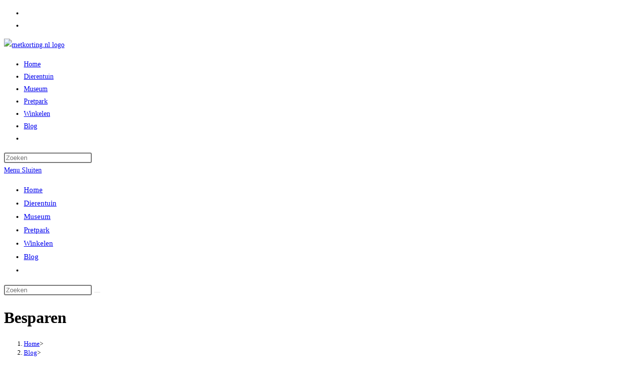

--- FILE ---
content_type: text/html; charset=UTF-8
request_url: https://metkorting.nl/category/besparen/
body_size: 14877
content:
<!DOCTYPE html>
<html class="html" lang="nl-NL">
<head>
	<meta charset="UTF-8">
	<link rel="profile" href="https://gmpg.org/xfn/11">

	<meta name='robots' content='index, follow, max-image-preview:large, max-snippet:-1, max-video-preview:-1' />
<meta name="viewport" content="width=device-width, initial-scale=1">
	<!-- This site is optimized with the Yoast SEO plugin v24.4 - https://yoast.com/wordpress/plugins/seo/ -->
	<title>Besparen Archieven - MetKorting.nl</title>
	<link rel="canonical" href="https://metkorting.nl/category/besparen/" />
	<meta property="og:locale" content="nl_NL" />
	<meta property="og:type" content="article" />
	<meta property="og:title" content="Besparen Archieven - MetKorting.nl" />
	<meta property="og:url" content="https://metkorting.nl/category/besparen/" />
	<meta property="og:site_name" content="MetKorting.nl" />
	<meta name="twitter:card" content="summary_large_image" />
	<script type="application/ld+json" class="yoast-schema-graph">{"@context":"https://schema.org","@graph":[{"@type":"CollectionPage","@id":"https://metkorting.nl/category/besparen/","url":"https://metkorting.nl/category/besparen/","name":"Besparen Archieven - MetKorting.nl","isPartOf":{"@id":"https://metkorting.nl/#website"},"primaryImageOfPage":{"@id":"https://metkorting.nl/category/besparen/#primaryimage"},"image":{"@id":"https://metkorting.nl/category/besparen/#primaryimage"},"thumbnailUrl":"https://metkorting.nl/wp-content/uploads/2024/04/sauna-met-korting.png","breadcrumb":{"@id":"https://metkorting.nl/category/besparen/#breadcrumb"},"inLanguage":"nl-NL"},{"@type":"ImageObject","inLanguage":"nl-NL","@id":"https://metkorting.nl/category/besparen/#primaryimage","url":"https://metkorting.nl/wp-content/uploads/2024/04/sauna-met-korting.png","contentUrl":"https://metkorting.nl/wp-content/uploads/2024/04/sauna-met-korting.png","width":6912,"height":3456,"caption":"met korting naar de sauna"},{"@type":"BreadcrumbList","@id":"https://metkorting.nl/category/besparen/#breadcrumb","itemListElement":[{"@type":"ListItem","position":1,"name":"Home","item":"https://metkorting.nl/"},{"@type":"ListItem","position":2,"name":"Besparen"}]},{"@type":"WebSite","@id":"https://metkorting.nl/#website","url":"https://metkorting.nl/","name":"MetKorting.nl","description":"Alle Aanbiedingen","publisher":{"@id":"https://metkorting.nl/#organization"},"potentialAction":[{"@type":"SearchAction","target":{"@type":"EntryPoint","urlTemplate":"https://metkorting.nl/?s={search_term_string}"},"query-input":{"@type":"PropertyValueSpecification","valueRequired":true,"valueName":"search_term_string"}}],"inLanguage":"nl-NL"},{"@type":"Organization","@id":"https://metkorting.nl/#organization","name":"MetKorting.nl","url":"https://metkorting.nl/","logo":{"@type":"ImageObject","inLanguage":"nl-NL","@id":"https://metkorting.nl/#/schema/logo/image/","url":"https://metkorting.nl/wp-content/uploads/2022/11/cropped-met-korting-logo.png","contentUrl":"https://metkorting.nl/wp-content/uploads/2022/11/cropped-met-korting-logo.png","width":430,"height":99,"caption":"MetKorting.nl"},"image":{"@id":"https://metkorting.nl/#/schema/logo/image/"}}]}</script>
	<!-- / Yoast SEO plugin. -->


<link rel='dns-prefetch' href='//www.googletagmanager.com' />
<link rel="alternate" type="application/rss+xml" title="MetKorting.nl &raquo; feed" href="https://metkorting.nl/feed/" />
<link rel="alternate" type="application/rss+xml" title="MetKorting.nl &raquo; reacties feed" href="https://metkorting.nl/comments/feed/" />
<script id="wpp-js" src="https://metkorting.nl/wp-content/plugins/wordpress-popular-posts/assets/js/wpp.min.js?ver=7.2.0" data-sampling="0" data-sampling-rate="100" data-api-url="https://metkorting.nl/wp-json/wordpress-popular-posts" data-post-id="0" data-token="b9d106aff6" data-lang="0" data-debug="0"></script>
<link rel="alternate" type="application/rss+xml" title="MetKorting.nl &raquo; Besparen categorie feed" href="https://metkorting.nl/category/besparen/feed/" />
<style id='wp-img-auto-sizes-contain-inline-css'>
img:is([sizes=auto i],[sizes^="auto," i]){contain-intrinsic-size:3000px 1500px}
/*# sourceURL=wp-img-auto-sizes-contain-inline-css */
</style>
<style id='wp-emoji-styles-inline-css'>

	img.wp-smiley, img.emoji {
		display: inline !important;
		border: none !important;
		box-shadow: none !important;
		height: 1em !important;
		width: 1em !important;
		margin: 0 0.07em !important;
		vertical-align: -0.1em !important;
		background: none !important;
		padding: 0 !important;
	}
/*# sourceURL=wp-emoji-styles-inline-css */
</style>
<style id='wp-block-library-inline-css'>
:root{--wp-block-synced-color:#7a00df;--wp-block-synced-color--rgb:122,0,223;--wp-bound-block-color:var(--wp-block-synced-color);--wp-editor-canvas-background:#ddd;--wp-admin-theme-color:#007cba;--wp-admin-theme-color--rgb:0,124,186;--wp-admin-theme-color-darker-10:#006ba1;--wp-admin-theme-color-darker-10--rgb:0,107,160.5;--wp-admin-theme-color-darker-20:#005a87;--wp-admin-theme-color-darker-20--rgb:0,90,135;--wp-admin-border-width-focus:2px}@media (min-resolution:192dpi){:root{--wp-admin-border-width-focus:1.5px}}.wp-element-button{cursor:pointer}:root .has-very-light-gray-background-color{background-color:#eee}:root .has-very-dark-gray-background-color{background-color:#313131}:root .has-very-light-gray-color{color:#eee}:root .has-very-dark-gray-color{color:#313131}:root .has-vivid-green-cyan-to-vivid-cyan-blue-gradient-background{background:linear-gradient(135deg,#00d084,#0693e3)}:root .has-purple-crush-gradient-background{background:linear-gradient(135deg,#34e2e4,#4721fb 50%,#ab1dfe)}:root .has-hazy-dawn-gradient-background{background:linear-gradient(135deg,#faaca8,#dad0ec)}:root .has-subdued-olive-gradient-background{background:linear-gradient(135deg,#fafae1,#67a671)}:root .has-atomic-cream-gradient-background{background:linear-gradient(135deg,#fdd79a,#004a59)}:root .has-nightshade-gradient-background{background:linear-gradient(135deg,#330968,#31cdcf)}:root .has-midnight-gradient-background{background:linear-gradient(135deg,#020381,#2874fc)}:root{--wp--preset--font-size--normal:16px;--wp--preset--font-size--huge:42px}.has-regular-font-size{font-size:1em}.has-larger-font-size{font-size:2.625em}.has-normal-font-size{font-size:var(--wp--preset--font-size--normal)}.has-huge-font-size{font-size:var(--wp--preset--font-size--huge)}.has-text-align-center{text-align:center}.has-text-align-left{text-align:left}.has-text-align-right{text-align:right}.has-fit-text{white-space:nowrap!important}#end-resizable-editor-section{display:none}.aligncenter{clear:both}.items-justified-left{justify-content:flex-start}.items-justified-center{justify-content:center}.items-justified-right{justify-content:flex-end}.items-justified-space-between{justify-content:space-between}.screen-reader-text{border:0;clip-path:inset(50%);height:1px;margin:-1px;overflow:hidden;padding:0;position:absolute;width:1px;word-wrap:normal!important}.screen-reader-text:focus{background-color:#ddd;clip-path:none;color:#444;display:block;font-size:1em;height:auto;left:5px;line-height:normal;padding:15px 23px 14px;text-decoration:none;top:5px;width:auto;z-index:100000}html :where(.has-border-color){border-style:solid}html :where([style*=border-top-color]){border-top-style:solid}html :where([style*=border-right-color]){border-right-style:solid}html :where([style*=border-bottom-color]){border-bottom-style:solid}html :where([style*=border-left-color]){border-left-style:solid}html :where([style*=border-width]){border-style:solid}html :where([style*=border-top-width]){border-top-style:solid}html :where([style*=border-right-width]){border-right-style:solid}html :where([style*=border-bottom-width]){border-bottom-style:solid}html :where([style*=border-left-width]){border-left-style:solid}html :where(img[class*=wp-image-]){height:auto;max-width:100%}:where(figure){margin:0 0 1em}html :where(.is-position-sticky){--wp-admin--admin-bar--position-offset:var(--wp-admin--admin-bar--height,0px)}@media screen and (max-width:600px){html :where(.is-position-sticky){--wp-admin--admin-bar--position-offset:0px}}
:root{--gcbtnbg: #de1414;--gcbtncolor: #ffffff;}

/*# sourceURL=wp-block-library-inline-css */
</style><style id='wp-block-search-inline-css'>
.wp-block-search__button{margin-left:10px;word-break:normal}.wp-block-search__button.has-icon{line-height:0}.wp-block-search__button svg{height:1.25em;min-height:24px;min-width:24px;width:1.25em;fill:currentColor;vertical-align:text-bottom}:where(.wp-block-search__button){border:1px solid #ccc;padding:6px 10px}.wp-block-search__inside-wrapper{display:flex;flex:auto;flex-wrap:nowrap;max-width:100%}.wp-block-search__label{width:100%}.wp-block-search.wp-block-search__button-only .wp-block-search__button{box-sizing:border-box;display:flex;flex-shrink:0;justify-content:center;margin-left:0;max-width:100%}.wp-block-search.wp-block-search__button-only .wp-block-search__inside-wrapper{min-width:0!important;transition-property:width}.wp-block-search.wp-block-search__button-only .wp-block-search__input{flex-basis:100%;transition-duration:.3s}.wp-block-search.wp-block-search__button-only.wp-block-search__searchfield-hidden,.wp-block-search.wp-block-search__button-only.wp-block-search__searchfield-hidden .wp-block-search__inside-wrapper{overflow:hidden}.wp-block-search.wp-block-search__button-only.wp-block-search__searchfield-hidden .wp-block-search__input{border-left-width:0!important;border-right-width:0!important;flex-basis:0;flex-grow:0;margin:0;min-width:0!important;padding-left:0!important;padding-right:0!important;width:0!important}:where(.wp-block-search__input){appearance:none;border:1px solid #949494;flex-grow:1;font-family:inherit;font-size:inherit;font-style:inherit;font-weight:inherit;letter-spacing:inherit;line-height:inherit;margin-left:0;margin-right:0;min-width:3rem;padding:8px;text-decoration:unset!important;text-transform:inherit}:where(.wp-block-search__button-inside .wp-block-search__inside-wrapper){background-color:#fff;border:1px solid #949494;box-sizing:border-box;padding:4px}:where(.wp-block-search__button-inside .wp-block-search__inside-wrapper) .wp-block-search__input{border:none;border-radius:0;padding:0 4px}:where(.wp-block-search__button-inside .wp-block-search__inside-wrapper) .wp-block-search__input:focus{outline:none}:where(.wp-block-search__button-inside .wp-block-search__inside-wrapper) :where(.wp-block-search__button){padding:4px 8px}.wp-block-search.aligncenter .wp-block-search__inside-wrapper{margin:auto}.wp-block[data-align=right] .wp-block-search.wp-block-search__button-only .wp-block-search__inside-wrapper{float:right}
/*# sourceURL=https://metkorting.nl/wp-includes/blocks/search/style.min.css */
</style>
<style id='wp-block-search-theme-inline-css'>
.wp-block-search .wp-block-search__label{font-weight:700}.wp-block-search__button{border:1px solid #ccc;padding:.375em .625em}
/*# sourceURL=https://metkorting.nl/wp-includes/blocks/search/theme.min.css */
</style>
<style id='wp-block-paragraph-inline-css'>
.is-small-text{font-size:.875em}.is-regular-text{font-size:1em}.is-large-text{font-size:2.25em}.is-larger-text{font-size:3em}.has-drop-cap:not(:focus):first-letter{float:left;font-size:8.4em;font-style:normal;font-weight:100;line-height:.68;margin:.05em .1em 0 0;text-transform:uppercase}body.rtl .has-drop-cap:not(:focus):first-letter{float:none;margin-left:.1em}p.has-drop-cap.has-background{overflow:hidden}:root :where(p.has-background){padding:1.25em 2.375em}:where(p.has-text-color:not(.has-link-color)) a{color:inherit}p.has-text-align-left[style*="writing-mode:vertical-lr"],p.has-text-align-right[style*="writing-mode:vertical-rl"]{rotate:180deg}
/*# sourceURL=https://metkorting.nl/wp-includes/blocks/paragraph/style.min.css */
</style>
<style id='global-styles-inline-css'>
:root{--wp--preset--aspect-ratio--square: 1;--wp--preset--aspect-ratio--4-3: 4/3;--wp--preset--aspect-ratio--3-4: 3/4;--wp--preset--aspect-ratio--3-2: 3/2;--wp--preset--aspect-ratio--2-3: 2/3;--wp--preset--aspect-ratio--16-9: 16/9;--wp--preset--aspect-ratio--9-16: 9/16;--wp--preset--color--black: #000000;--wp--preset--color--cyan-bluish-gray: #abb8c3;--wp--preset--color--white: #ffffff;--wp--preset--color--pale-pink: #f78da7;--wp--preset--color--vivid-red: #cf2e2e;--wp--preset--color--luminous-vivid-orange: #ff6900;--wp--preset--color--luminous-vivid-amber: #fcb900;--wp--preset--color--light-green-cyan: #7bdcb5;--wp--preset--color--vivid-green-cyan: #00d084;--wp--preset--color--pale-cyan-blue: #8ed1fc;--wp--preset--color--vivid-cyan-blue: #0693e3;--wp--preset--color--vivid-purple: #9b51e0;--wp--preset--gradient--vivid-cyan-blue-to-vivid-purple: linear-gradient(135deg,rgb(6,147,227) 0%,rgb(155,81,224) 100%);--wp--preset--gradient--light-green-cyan-to-vivid-green-cyan: linear-gradient(135deg,rgb(122,220,180) 0%,rgb(0,208,130) 100%);--wp--preset--gradient--luminous-vivid-amber-to-luminous-vivid-orange: linear-gradient(135deg,rgb(252,185,0) 0%,rgb(255,105,0) 100%);--wp--preset--gradient--luminous-vivid-orange-to-vivid-red: linear-gradient(135deg,rgb(255,105,0) 0%,rgb(207,46,46) 100%);--wp--preset--gradient--very-light-gray-to-cyan-bluish-gray: linear-gradient(135deg,rgb(238,238,238) 0%,rgb(169,184,195) 100%);--wp--preset--gradient--cool-to-warm-spectrum: linear-gradient(135deg,rgb(74,234,220) 0%,rgb(151,120,209) 20%,rgb(207,42,186) 40%,rgb(238,44,130) 60%,rgb(251,105,98) 80%,rgb(254,248,76) 100%);--wp--preset--gradient--blush-light-purple: linear-gradient(135deg,rgb(255,206,236) 0%,rgb(152,150,240) 100%);--wp--preset--gradient--blush-bordeaux: linear-gradient(135deg,rgb(254,205,165) 0%,rgb(254,45,45) 50%,rgb(107,0,62) 100%);--wp--preset--gradient--luminous-dusk: linear-gradient(135deg,rgb(255,203,112) 0%,rgb(199,81,192) 50%,rgb(65,88,208) 100%);--wp--preset--gradient--pale-ocean: linear-gradient(135deg,rgb(255,245,203) 0%,rgb(182,227,212) 50%,rgb(51,167,181) 100%);--wp--preset--gradient--electric-grass: linear-gradient(135deg,rgb(202,248,128) 0%,rgb(113,206,126) 100%);--wp--preset--gradient--midnight: linear-gradient(135deg,rgb(2,3,129) 0%,rgb(40,116,252) 100%);--wp--preset--font-size--small: 13px;--wp--preset--font-size--medium: 20px;--wp--preset--font-size--large: 36px;--wp--preset--font-size--x-large: 42px;--wp--preset--spacing--20: 0.44rem;--wp--preset--spacing--30: 0.67rem;--wp--preset--spacing--40: 1rem;--wp--preset--spacing--50: 1.5rem;--wp--preset--spacing--60: 2.25rem;--wp--preset--spacing--70: 3.38rem;--wp--preset--spacing--80: 5.06rem;--wp--preset--shadow--natural: 6px 6px 9px rgba(0, 0, 0, 0.2);--wp--preset--shadow--deep: 12px 12px 50px rgba(0, 0, 0, 0.4);--wp--preset--shadow--sharp: 6px 6px 0px rgba(0, 0, 0, 0.2);--wp--preset--shadow--outlined: 6px 6px 0px -3px rgb(255, 255, 255), 6px 6px rgb(0, 0, 0);--wp--preset--shadow--crisp: 6px 6px 0px rgb(0, 0, 0);}:where(.is-layout-flex){gap: 0.5em;}:where(.is-layout-grid){gap: 0.5em;}body .is-layout-flex{display: flex;}.is-layout-flex{flex-wrap: wrap;align-items: center;}.is-layout-flex > :is(*, div){margin: 0;}body .is-layout-grid{display: grid;}.is-layout-grid > :is(*, div){margin: 0;}:where(.wp-block-columns.is-layout-flex){gap: 2em;}:where(.wp-block-columns.is-layout-grid){gap: 2em;}:where(.wp-block-post-template.is-layout-flex){gap: 1.25em;}:where(.wp-block-post-template.is-layout-grid){gap: 1.25em;}.has-black-color{color: var(--wp--preset--color--black) !important;}.has-cyan-bluish-gray-color{color: var(--wp--preset--color--cyan-bluish-gray) !important;}.has-white-color{color: var(--wp--preset--color--white) !important;}.has-pale-pink-color{color: var(--wp--preset--color--pale-pink) !important;}.has-vivid-red-color{color: var(--wp--preset--color--vivid-red) !important;}.has-luminous-vivid-orange-color{color: var(--wp--preset--color--luminous-vivid-orange) !important;}.has-luminous-vivid-amber-color{color: var(--wp--preset--color--luminous-vivid-amber) !important;}.has-light-green-cyan-color{color: var(--wp--preset--color--light-green-cyan) !important;}.has-vivid-green-cyan-color{color: var(--wp--preset--color--vivid-green-cyan) !important;}.has-pale-cyan-blue-color{color: var(--wp--preset--color--pale-cyan-blue) !important;}.has-vivid-cyan-blue-color{color: var(--wp--preset--color--vivid-cyan-blue) !important;}.has-vivid-purple-color{color: var(--wp--preset--color--vivid-purple) !important;}.has-black-background-color{background-color: var(--wp--preset--color--black) !important;}.has-cyan-bluish-gray-background-color{background-color: var(--wp--preset--color--cyan-bluish-gray) !important;}.has-white-background-color{background-color: var(--wp--preset--color--white) !important;}.has-pale-pink-background-color{background-color: var(--wp--preset--color--pale-pink) !important;}.has-vivid-red-background-color{background-color: var(--wp--preset--color--vivid-red) !important;}.has-luminous-vivid-orange-background-color{background-color: var(--wp--preset--color--luminous-vivid-orange) !important;}.has-luminous-vivid-amber-background-color{background-color: var(--wp--preset--color--luminous-vivid-amber) !important;}.has-light-green-cyan-background-color{background-color: var(--wp--preset--color--light-green-cyan) !important;}.has-vivid-green-cyan-background-color{background-color: var(--wp--preset--color--vivid-green-cyan) !important;}.has-pale-cyan-blue-background-color{background-color: var(--wp--preset--color--pale-cyan-blue) !important;}.has-vivid-cyan-blue-background-color{background-color: var(--wp--preset--color--vivid-cyan-blue) !important;}.has-vivid-purple-background-color{background-color: var(--wp--preset--color--vivid-purple) !important;}.has-black-border-color{border-color: var(--wp--preset--color--black) !important;}.has-cyan-bluish-gray-border-color{border-color: var(--wp--preset--color--cyan-bluish-gray) !important;}.has-white-border-color{border-color: var(--wp--preset--color--white) !important;}.has-pale-pink-border-color{border-color: var(--wp--preset--color--pale-pink) !important;}.has-vivid-red-border-color{border-color: var(--wp--preset--color--vivid-red) !important;}.has-luminous-vivid-orange-border-color{border-color: var(--wp--preset--color--luminous-vivid-orange) !important;}.has-luminous-vivid-amber-border-color{border-color: var(--wp--preset--color--luminous-vivid-amber) !important;}.has-light-green-cyan-border-color{border-color: var(--wp--preset--color--light-green-cyan) !important;}.has-vivid-green-cyan-border-color{border-color: var(--wp--preset--color--vivid-green-cyan) !important;}.has-pale-cyan-blue-border-color{border-color: var(--wp--preset--color--pale-cyan-blue) !important;}.has-vivid-cyan-blue-border-color{border-color: var(--wp--preset--color--vivid-cyan-blue) !important;}.has-vivid-purple-border-color{border-color: var(--wp--preset--color--vivid-purple) !important;}.has-vivid-cyan-blue-to-vivid-purple-gradient-background{background: var(--wp--preset--gradient--vivid-cyan-blue-to-vivid-purple) !important;}.has-light-green-cyan-to-vivid-green-cyan-gradient-background{background: var(--wp--preset--gradient--light-green-cyan-to-vivid-green-cyan) !important;}.has-luminous-vivid-amber-to-luminous-vivid-orange-gradient-background{background: var(--wp--preset--gradient--luminous-vivid-amber-to-luminous-vivid-orange) !important;}.has-luminous-vivid-orange-to-vivid-red-gradient-background{background: var(--wp--preset--gradient--luminous-vivid-orange-to-vivid-red) !important;}.has-very-light-gray-to-cyan-bluish-gray-gradient-background{background: var(--wp--preset--gradient--very-light-gray-to-cyan-bluish-gray) !important;}.has-cool-to-warm-spectrum-gradient-background{background: var(--wp--preset--gradient--cool-to-warm-spectrum) !important;}.has-blush-light-purple-gradient-background{background: var(--wp--preset--gradient--blush-light-purple) !important;}.has-blush-bordeaux-gradient-background{background: var(--wp--preset--gradient--blush-bordeaux) !important;}.has-luminous-dusk-gradient-background{background: var(--wp--preset--gradient--luminous-dusk) !important;}.has-pale-ocean-gradient-background{background: var(--wp--preset--gradient--pale-ocean) !important;}.has-electric-grass-gradient-background{background: var(--wp--preset--gradient--electric-grass) !important;}.has-midnight-gradient-background{background: var(--wp--preset--gradient--midnight) !important;}.has-small-font-size{font-size: var(--wp--preset--font-size--small) !important;}.has-medium-font-size{font-size: var(--wp--preset--font-size--medium) !important;}.has-large-font-size{font-size: var(--wp--preset--font-size--large) !important;}.has-x-large-font-size{font-size: var(--wp--preset--font-size--x-large) !important;}
/*# sourceURL=global-styles-inline-css */
</style>

<style id='classic-theme-styles-inline-css'>
/*! This file is auto-generated */
.wp-block-button__link{color:#fff;background-color:#32373c;border-radius:9999px;box-shadow:none;text-decoration:none;padding:calc(.667em + 2px) calc(1.333em + 2px);font-size:1.125em}.wp-block-file__button{background:#32373c;color:#fff;text-decoration:none}
/*# sourceURL=/wp-includes/css/classic-themes.min.css */
</style>
<link rel='stylesheet' id='affcoups-css' href='https://metkorting.nl/wp-content/plugins/affiliate-coupons/assets/dist/css/main.css?ver=1.7.3' media='all' />
<link rel='stylesheet' id='dashicons-css' href='https://metkorting.nl/wp-includes/css/dashicons.min.css?ver=6.9' media='all' />
<link rel='stylesheet' id='wordpress-popular-posts-css-css' href='https://metkorting.nl/wp-content/plugins/wordpress-popular-posts/assets/css/wpp.css?ver=7.2.0' media='all' />
<link rel='stylesheet' id='font-awesome-css' href='https://metkorting.nl/wp-content/themes/oceanwp/assets/fonts/fontawesome/css/all.min.css?ver=6.4.2' media='all' />
<link rel='stylesheet' id='simple-line-icons-css' href='https://metkorting.nl/wp-content/themes/oceanwp/assets/css/third/simple-line-icons.min.css?ver=2.4.0' media='all' />
<link rel='stylesheet' id='oceanwp-style-css' href='https://metkorting.nl/wp-content/themes/oceanwp/assets/css/style.min.css?ver=4.0.2' media='all' />
<link rel='stylesheet' id='oe-widgets-style-css' href='https://metkorting.nl/wp-content/plugins/ocean-extra/assets/css/widgets.css?ver=6.9' media='all' />
<script src="https://metkorting.nl/wp-includes/js/jquery/jquery.min.js?ver=3.7.1" id="jquery-core-js"></script>
<script src="https://metkorting.nl/wp-includes/js/jquery/jquery-migrate.min.js?ver=3.4.1" id="jquery-migrate-js"></script>

<!-- Google tag (gtag.js) snippet toegevoegd door Site Kit -->

<!-- Google Analytics snippet toegevoegd door Site Kit -->
<script src="https://www.googletagmanager.com/gtag/js?id=G-GHELBM1C4K" id="google_gtagjs-js" async></script>
<script id="google_gtagjs-js-after">
window.dataLayer = window.dataLayer || [];function gtag(){dataLayer.push(arguments);}
gtag("set","linker",{"domains":["metkorting.nl"]});
gtag("js", new Date());
gtag("set", "developer_id.dZTNiMT", true);
gtag("config", "G-GHELBM1C4K");
//# sourceURL=google_gtagjs-js-after
</script>

<!-- Einde Google tag (gtag.js) snippet toegevoegd door Site Kit -->
<link rel="https://api.w.org/" href="https://metkorting.nl/wp-json/" /><link rel="alternate" title="JSON" type="application/json" href="https://metkorting.nl/wp-json/wp/v2/categories/4" /><link rel="EditURI" type="application/rsd+xml" title="RSD" href="https://metkorting.nl/xmlrpc.php?rsd" />

<!-- HFCM by 99 Robots - Snippet # 1: verify -->
<meta name="verification" content="0ba1fb63600beca71f99b1321ed3b352" />
<meta name="19eafb57ebc054d" content="06b52effdf777cc11525cb9a2da7887d" />
<!-- /end HFCM by 99 Robots -->
<meta name="generator" content="Site Kit by Google 1.145.0" />            <style id="wpp-loading-animation-styles">@-webkit-keyframes bgslide{from{background-position-x:0}to{background-position-x:-200%}}@keyframes bgslide{from{background-position-x:0}to{background-position-x:-200%}}.wpp-widget-block-placeholder,.wpp-shortcode-placeholder{margin:0 auto;width:60px;height:3px;background:#dd3737;background:linear-gradient(90deg,#dd3737 0%,#571313 10%,#dd3737 100%);background-size:200% auto;border-radius:3px;-webkit-animation:bgslide 1s infinite linear;animation:bgslide 1s infinite linear}</style>
            <link rel="icon" href="https://metkorting.nl/wp-content/uploads/2022/11/met-korting-favicon-wit-150x150.png" sizes="32x32" />
<link rel="icon" href="https://metkorting.nl/wp-content/uploads/2022/11/met-korting-favicon-wit-300x300.png" sizes="192x192" />
<link rel="apple-touch-icon" href="https://metkorting.nl/wp-content/uploads/2022/11/met-korting-favicon-wit-300x300.png" />
<meta name="msapplication-TileImage" content="https://metkorting.nl/wp-content/uploads/2022/11/met-korting-favicon-wit-300x300.png" />
<!-- OceanWP CSS -->
<style type="text/css">
/* Colors */body .theme-button,body input[type="submit"],body button[type="submit"],body button,body .button,body div.wpforms-container-full .wpforms-form input[type=submit],body div.wpforms-container-full .wpforms-form button[type=submit],body div.wpforms-container-full .wpforms-form .wpforms-page-button{border-color:#ffffff}body .theme-button:hover,body input[type="submit"]:hover,body button[type="submit"]:hover,body button:hover,body .button:hover,body div.wpforms-container-full .wpforms-form input[type=submit]:hover,body div.wpforms-container-full .wpforms-form input[type=submit]:active,body div.wpforms-container-full .wpforms-form button[type=submit]:hover,body div.wpforms-container-full .wpforms-form button[type=submit]:active,body div.wpforms-container-full .wpforms-form .wpforms-page-button:hover,body div.wpforms-container-full .wpforms-form .wpforms-page-button:active{border-color:#ffffff}/* OceanWP Style Settings CSS */.theme-button,input[type="submit"],button[type="submit"],button,.button,body div.wpforms-container-full .wpforms-form input[type=submit],body div.wpforms-container-full .wpforms-form button[type=submit],body div.wpforms-container-full .wpforms-form .wpforms-page-button{border-style:solid}.theme-button,input[type="submit"],button[type="submit"],button,.button,body div.wpforms-container-full .wpforms-form input[type=submit],body div.wpforms-container-full .wpforms-form button[type=submit],body div.wpforms-container-full .wpforms-form .wpforms-page-button{border-width:1px}form input[type="text"],form input[type="password"],form input[type="email"],form input[type="url"],form input[type="date"],form input[type="month"],form input[type="time"],form input[type="datetime"],form input[type="datetime-local"],form input[type="week"],form input[type="number"],form input[type="search"],form input[type="tel"],form input[type="color"],form select,form textarea,.woocommerce .woocommerce-checkout .select2-container--default .select2-selection--single{border-style:solid}body div.wpforms-container-full .wpforms-form input[type=date],body div.wpforms-container-full .wpforms-form input[type=datetime],body div.wpforms-container-full .wpforms-form input[type=datetime-local],body div.wpforms-container-full .wpforms-form input[type=email],body div.wpforms-container-full .wpforms-form input[type=month],body div.wpforms-container-full .wpforms-form input[type=number],body div.wpforms-container-full .wpforms-form input[type=password],body div.wpforms-container-full .wpforms-form input[type=range],body div.wpforms-container-full .wpforms-form input[type=search],body div.wpforms-container-full .wpforms-form input[type=tel],body div.wpforms-container-full .wpforms-form input[type=text],body div.wpforms-container-full .wpforms-form input[type=time],body div.wpforms-container-full .wpforms-form input[type=url],body div.wpforms-container-full .wpforms-form input[type=week],body div.wpforms-container-full .wpforms-form select,body div.wpforms-container-full .wpforms-form textarea{border-style:solid}form input[type="text"],form input[type="password"],form input[type="email"],form input[type="url"],form input[type="date"],form input[type="month"],form input[type="time"],form input[type="datetime"],form input[type="datetime-local"],form input[type="week"],form input[type="number"],form input[type="search"],form input[type="tel"],form input[type="color"],form select,form textarea{border-radius:3px}body div.wpforms-container-full .wpforms-form input[type=date],body div.wpforms-container-full .wpforms-form input[type=datetime],body div.wpforms-container-full .wpforms-form input[type=datetime-local],body div.wpforms-container-full .wpforms-form input[type=email],body div.wpforms-container-full .wpforms-form input[type=month],body div.wpforms-container-full .wpforms-form input[type=number],body div.wpforms-container-full .wpforms-form input[type=password],body div.wpforms-container-full .wpforms-form input[type=range],body div.wpforms-container-full .wpforms-form input[type=search],body div.wpforms-container-full .wpforms-form input[type=tel],body div.wpforms-container-full .wpforms-form input[type=text],body div.wpforms-container-full .wpforms-form input[type=time],body div.wpforms-container-full .wpforms-form input[type=url],body div.wpforms-container-full .wpforms-form input[type=week],body div.wpforms-container-full .wpforms-form select,body div.wpforms-container-full .wpforms-form textarea{border-radius:3px}/* Header */#site-header.has-header-media .overlay-header-media{background-color:rgba(0,0,0,0.5)}/* Typography */body{font-size:14px;line-height:1.8}h1,h2,h3,h4,h5,h6,.theme-heading,.widget-title,.oceanwp-widget-recent-posts-title,.comment-reply-title,.entry-title,.sidebar-box .widget-title{line-height:1.4}h1{font-size:23px;line-height:1.4}h2{font-size:20px;line-height:1.4}h3{font-size:18px;line-height:1.4}h4{font-size:17px;line-height:1.4}h5{font-size:14px;line-height:1.4}h6{font-size:15px;line-height:1.4}.page-header .page-header-title,.page-header.background-image-page-header .page-header-title{font-size:32px;line-height:1.4}.page-header .page-subheading{font-size:15px;line-height:1.8}.site-breadcrumbs,.site-breadcrumbs a{font-size:13px;line-height:1.4}#top-bar-content,#top-bar-social-alt{font-size:12px;line-height:1.8}#site-logo a.site-logo-text{font-size:24px;line-height:1.8}.dropdown-menu ul li a.menu-link,#site-header.full_screen-header .fs-dropdown-menu ul.sub-menu li a{font-size:12px;line-height:1.2;letter-spacing:.6px}.sidr-class-dropdown-menu li a,a.sidr-class-toggle-sidr-close,#mobile-dropdown ul li a,body #mobile-fullscreen ul li a{font-size:15px;line-height:1.8}.blog-entry.post .blog-entry-header .entry-title a{font-size:24px;line-height:1.4}.ocean-single-post-header .single-post-title{font-size:34px;line-height:1.4;letter-spacing:.6px}.ocean-single-post-header ul.meta-item li,.ocean-single-post-header ul.meta-item li a{font-size:13px;line-height:1.4;letter-spacing:.6px}.ocean-single-post-header .post-author-name,.ocean-single-post-header .post-author-name a{font-size:14px;line-height:1.4;letter-spacing:.6px}.ocean-single-post-header .post-author-description{font-size:12px;line-height:1.4;letter-spacing:.6px}.single-post .entry-title{line-height:1.4;letter-spacing:.6px}.single-post ul.meta li,.single-post ul.meta li a{font-size:14px;line-height:1.4;letter-spacing:.6px}.sidebar-box .widget-title,.sidebar-box.widget_block .wp-block-heading{font-size:13px;line-height:1;letter-spacing:1px}#footer-widgets .footer-box .widget-title{font-size:13px;line-height:1;letter-spacing:1px}#footer-bottom #copyright{font-size:12px;line-height:1}#footer-bottom #footer-bottom-menu{font-size:12px;line-height:1}.woocommerce-store-notice.demo_store{line-height:2;letter-spacing:1.5px}.demo_store .woocommerce-store-notice__dismiss-link{line-height:2;letter-spacing:1.5px}.woocommerce ul.products li.product li.title h2,.woocommerce ul.products li.product li.title a{font-size:14px;line-height:1.5}.woocommerce ul.products li.product li.category,.woocommerce ul.products li.product li.category a{font-size:12px;line-height:1}.woocommerce ul.products li.product .price{font-size:18px;line-height:1}.woocommerce ul.products li.product .button,.woocommerce ul.products li.product .product-inner .added_to_cart{font-size:12px;line-height:1.5;letter-spacing:1px}.woocommerce ul.products li.owp-woo-cond-notice span,.woocommerce ul.products li.owp-woo-cond-notice a{font-size:16px;line-height:1;letter-spacing:1px;font-weight:600;text-transform:capitalize}.woocommerce div.product .product_title{font-size:24px;line-height:1.4;letter-spacing:.6px}.woocommerce div.product p.price{font-size:36px;line-height:1}.woocommerce .owp-btn-normal .summary form button.button,.woocommerce .owp-btn-big .summary form button.button,.woocommerce .owp-btn-very-big .summary form button.button{font-size:12px;line-height:1.5;letter-spacing:1px;text-transform:uppercase}.woocommerce div.owp-woo-single-cond-notice span,.woocommerce div.owp-woo-single-cond-notice a{font-size:18px;line-height:2;letter-spacing:1.5px;font-weight:600;text-transform:capitalize}.ocean-preloader--active .preloader-after-content{font-size:20px;line-height:1.8;letter-spacing:.6px}
</style></head>

<body class="archive category category-besparen category-4 wp-custom-logo wp-embed-responsive wp-theme-oceanwp oceanwp-theme dropdown-mobile default-breakpoint has-sidebar content-right-sidebar has-topbar has-breadcrumbs" itemscope="itemscope" itemtype="https://schema.org/Blog">

	
	
	<div id="outer-wrap" class="site clr">

		<a class="skip-link screen-reader-text" href="#main">Ga naar inhoud</a>

		
		<div id="wrap" class="clr">

			

<div id="top-bar-wrap" class="clr">

	<div id="top-bar" class="clr container has-no-content">

		
		<div id="top-bar-inner" class="clr">

			

<div id="top-bar-social" class="clr top-bar-right">

	<ul class="clr" aria-label="Sociale links">

		<li class="oceanwp-twitter"><a href="https://twitter.com/MetKortingNL" aria-label="X (opent in een nieuwe tab)" target="_blank" rel="noopener noreferrer"><i class=" fab fa-twitter" aria-hidden="true" role="img"></i></a></li><li class="oceanwp-instagram"><a href="https://www.instagram.com/metkortingnl/" aria-label="Instagram (opent in een nieuwe tab)" target="_blank" rel="noopener noreferrer"><i class=" fab fa-instagram" aria-hidden="true" role="img"></i></a></li>
	</ul>

</div><!-- #top-bar-social -->

		</div><!-- #top-bar-inner -->

		
	</div><!-- #top-bar -->

</div><!-- #top-bar-wrap -->


			
<header id="site-header" class="minimal-header clr" data-height="74" itemscope="itemscope" itemtype="https://schema.org/WPHeader" role="banner">

	
					
			<div id="site-header-inner" class="clr container">

				
				

<div id="site-logo" class="clr" itemscope itemtype="https://schema.org/Brand" >

	
	<div id="site-logo-inner" class="clr">

		<a href="https://metkorting.nl/" class="custom-logo-link" rel="home"><img width="430" height="99" src="https://metkorting.nl/wp-content/uploads/2022/11/cropped-met-korting-logo.png" class="custom-logo" alt="metkorting.nl logo" decoding="async" srcset="https://metkorting.nl/wp-content/uploads/2022/11/cropped-met-korting-logo.png 430w, https://metkorting.nl/wp-content/uploads/2022/11/cropped-met-korting-logo-300x69.png 300w" sizes="(max-width: 430px) 100vw, 430px" /></a>
	</div><!-- #site-logo-inner -->

	
	
</div><!-- #site-logo -->

			<div id="site-navigation-wrap" class="clr">
			
			
			
			<nav id="site-navigation" class="navigation main-navigation clr" itemscope="itemscope" itemtype="https://schema.org/SiteNavigationElement" role="navigation" >

				<ul id="menu-hoofdmenu" class="main-menu dropdown-menu sf-menu"><li id="menu-item-38" class="menu-item menu-item-type-post_type menu-item-object-page menu-item-home menu-item-38"><a href="https://metkorting.nl/" class="menu-link"><span class="text-wrap">Home</span></a></li><li id="menu-item-133" class="menu-item menu-item-type-post_type menu-item-object-page menu-item-133"><a href="https://metkorting.nl/dierentuin/" class="menu-link"><span class="text-wrap">Dierentuin</span></a></li><li id="menu-item-37" class="menu-item menu-item-type-post_type menu-item-object-page menu-item-37"><a href="https://metkorting.nl/museum/" class="menu-link"><span class="text-wrap">Museum</span></a></li><li id="menu-item-226" class="menu-item menu-item-type-post_type menu-item-object-page menu-item-226"><a href="https://metkorting.nl/pretpark/" class="menu-link"><span class="text-wrap">Pretpark</span></a></li><li id="menu-item-281" class="menu-item menu-item-type-post_type menu-item-object-page menu-item-281"><a href="https://metkorting.nl/winkelen/" class="menu-link"><span class="text-wrap">Winkelen</span></a></li><li id="menu-item-547" class="menu-item menu-item-type-post_type menu-item-object-page current_page_parent menu-item-547"><a href="https://metkorting.nl/blog/" class="menu-link"><span class="text-wrap">Blog</span></a></li><li class="search-toggle-li" ><a href="https://metkorting.nl/#" class="site-search-toggle search-dropdown-toggle"><span class="screen-reader-text">Toggle website zoeken</span><i class=" icon-magnifier" aria-hidden="true" role="img"></i></a></li></ul>
<div id="searchform-dropdown" class="header-searchform-wrap clr" >
	
<form aria-label="Zoek op deze site" role="search" method="get" class="searchform" action="https://metkorting.nl/">	
	<input aria-label="Zoekopdracht invoegen" type="search" id="ocean-search-form-1" class="field" autocomplete="off" placeholder="Zoeken" name="s">
		</form>
</div><!-- #searchform-dropdown -->

			</nav><!-- #site-navigation -->

			
			
					</div><!-- #site-navigation-wrap -->
			
		
	
				
	
	<div class="oceanwp-mobile-menu-icon clr mobile-right">

		
		
		
		<a href="https://metkorting.nl/#mobile-menu-toggle" class="mobile-menu"  aria-label="Mobiel menu">
							<i class="fa fa-bars" aria-hidden="true"></i>
								<span class="oceanwp-text">Menu</span>
				<span class="oceanwp-close-text">Sluiten</span>
						</a>

		
		
		
	</div><!-- #oceanwp-mobile-menu-navbar -->

	

			</div><!-- #site-header-inner -->

			
<div id="mobile-dropdown" class="clr" >

	<nav class="clr" itemscope="itemscope" itemtype="https://schema.org/SiteNavigationElement">

		<ul id="menu-hoofdmenu-1" class="menu"><li class="menu-item menu-item-type-post_type menu-item-object-page menu-item-home menu-item-38"><a href="https://metkorting.nl/">Home</a></li>
<li class="menu-item menu-item-type-post_type menu-item-object-page menu-item-133"><a href="https://metkorting.nl/dierentuin/">Dierentuin</a></li>
<li class="menu-item menu-item-type-post_type menu-item-object-page menu-item-37"><a href="https://metkorting.nl/museum/">Museum</a></li>
<li class="menu-item menu-item-type-post_type menu-item-object-page menu-item-226"><a href="https://metkorting.nl/pretpark/">Pretpark</a></li>
<li class="menu-item menu-item-type-post_type menu-item-object-page menu-item-281"><a href="https://metkorting.nl/winkelen/">Winkelen</a></li>
<li class="menu-item menu-item-type-post_type menu-item-object-page current_page_parent menu-item-547"><a href="https://metkorting.nl/blog/">Blog</a></li>
<li class="search-toggle-li" ><a href="https://metkorting.nl/#" class="site-search-toggle search-dropdown-toggle"><span class="screen-reader-text">Toggle website zoeken</span><i class=" icon-magnifier" aria-hidden="true" role="img"></i></a></li></ul>
<div id="mobile-menu-search" class="clr">
	<form aria-label="Zoek op deze site" method="get" action="https://metkorting.nl/" class="mobile-searchform">
		<input aria-label="Zoekopdracht invoegen" value="" class="field" id="ocean-mobile-search-2" type="search" name="s" autocomplete="off" placeholder="Zoeken" />
		<button aria-label="Verzend zoekopdracht" type="submit" class="searchform-submit">
			<i class=" icon-magnifier" aria-hidden="true" role="img"></i>		</button>
					</form>
</div><!-- .mobile-menu-search -->

	</nav>

</div>

			
			
		
		
</header><!-- #site-header -->


			
			<main id="main" class="site-main clr"  role="main">

				

<header class="page-header">

	
	<div class="container clr page-header-inner">

		
			<h1 class="page-header-title clr" itemprop="headline">Besparen</h1>

			
		
		<nav role="navigation" aria-label="Kruimelpad" class="site-breadcrumbs clr position-"><ol class="trail-items" itemscope itemtype="http://schema.org/BreadcrumbList"><meta name="numberOfItems" content="3" /><meta name="itemListOrder" content="Ascending" /><li class="trail-item trail-begin" itemprop="itemListElement" itemscope itemtype="https://schema.org/ListItem"><a href="https://metkorting.nl" rel="home" aria-label="Home" itemprop="item"><span itemprop="name"><i class=" icon-home" aria-hidden="true" role="img"></i><span class="breadcrumb-home has-icon">Home</span></span></a><span class="breadcrumb-sep">></span><meta itemprop="position" content="1" /></li><li class="trail-item" itemprop="itemListElement" itemscope itemtype="https://schema.org/ListItem"><a href="https://metkorting.nl/blog/" itemprop="item"><span itemprop="name">Blog</span></a><span class="breadcrumb-sep">></span><meta itemprop="position" content="2" /></li><li class="trail-item trail-end" itemprop="itemListElement" itemscope itemtype="https://schema.org/ListItem"><span itemprop="name"><a href="https://metkorting.nl/category/besparen/">Besparen</a></span><meta itemprop="position" content="3" /></li></ol></nav>
	</div><!-- .page-header-inner -->

	
	
</header><!-- .page-header -->


	
	<div id="content-wrap" class="container clr">

		
		<div id="primary" class="content-area clr">

			
			<div id="content" class="site-content clr">

				
										<div id="blog-entries" class="entries clr">

							
							
								
								
	<article id="post-799" class="blog-entry clr large-entry post-799 post type-post status-publish format-standard has-post-thumbnail hentry category-besparen entry has-media">

		<div class="blog-entry-inner clr">

			
<div class="thumbnail">

	<a href="https://metkorting.nl/sauna-met-korting/" class="thumbnail-link">

		<img width="6912" height="3456" src="https://metkorting.nl/wp-content/uploads/2024/04/sauna-met-korting.png" class="attachment-full size-full wp-post-image" alt="Lees meer over het artikel Sauna met korting" itemprop="image" decoding="async" fetchpriority="high" srcset="https://metkorting.nl/wp-content/uploads/2024/04/sauna-met-korting.png 6912w, https://metkorting.nl/wp-content/uploads/2024/04/sauna-met-korting-768x384.png 768w, https://metkorting.nl/wp-content/uploads/2024/04/sauna-met-korting-1536x768.png 1536w, https://metkorting.nl/wp-content/uploads/2024/04/sauna-met-korting-2048x1024.png 2048w" sizes="(max-width: 6912px) 100vw, 6912px" />			<span class="overlay"></span>
			
	</a>

	
</div><!-- .thumbnail -->


<header class="blog-entry-header clr">
	<h2 class="blog-entry-title entry-title">
		<a href="https://metkorting.nl/sauna-met-korting/"  rel="bookmark">Sauna met korting</a>
	</h2><!-- .blog-entry-title -->
</header><!-- .blog-entry-header -->


<ul class="meta obem-default clr" aria-label="Bericht details:">

	
					<li class="meta-author" itemprop="name"><span class="screen-reader-text">Bericht auteur:</span><i class=" icon-user" aria-hidden="true" role="img"></i><a href="https://metkorting.nl/author/metkortingnl/" title="Berichten van MetKortingNL" rel="author"  itemprop="author" itemscope="itemscope" itemtype="https://schema.org/Person">MetKortingNL</a></li>
		
		
		
		
		
		
	
		
		
		
					<li class="meta-cat"><span class="screen-reader-text">Berichtcategorie:</span><i class=" icon-folder" aria-hidden="true" role="img"></i><a href="https://metkorting.nl/category/besparen/" rel="category tag">Besparen</a></li>
		
		
		
	
		
		
		
		
		
					<li class="meta-comments"><span class="screen-reader-text">Bericht reacties:</span><i class=" icon-bubble" aria-hidden="true" role="img"></i><a href="https://metkorting.nl/sauna-met-korting/#respond" class="comments-link" >0 Reacties</a></li>
		
	
		
		
		
		
					<li class="meta-cat"><span class="screen-reader-text">Leestijd:</span><i class=" icon-cup" aria-hidden="true" role="img"></i>10 minuten gelezen</li>
		
		
	
</ul>



<div class="blog-entry-summary clr" itemprop="text">

	
		<p>
			
<p>Wie gaat er niet graag een dagje relaxen in een sauna resort? Uren bubbelen, rustig een boekje lezen of lekker stomen in het stoombad. Daar kan je iedereen toch warm voor krijgen. Er zijn in Nederland een heleboel welnessresorts waar je uren kan doorbrengen. En het liefste voor een lage prijs. In dit artikel vind je de 10 mooie plekken in Nederland om met korting naar de sauna te gaan.</p>



 <a href="https://metkorting.nl/sauna-met-korting/#more-799" class="more-link"><span aria-label="Meer lezen over Sauna met korting">(meer&hellip;)</span></a>		</p>

		
</div><!-- .blog-entry-summary -->



<div class="blog-entry-readmore clr">
	
<a href="https://metkorting.nl/sauna-met-korting/" 
	>
	Lees verder<span class="screen-reader-text">Sauna met korting</span><i class=" fa fa-angle-right" aria-hidden="true" role="img"></i></a>

</div><!-- .blog-entry-readmore -->


			
		</div><!-- .blog-entry-inner -->

	</article><!-- #post-## -->

	
								
							
								
								
	<article id="post-693" class="blog-entry clr large-entry post-693 post type-post status-publish format-standard has-post-thumbnail hentry category-besparen entry has-media">

		<div class="blog-entry-inner clr">

			
<div class="thumbnail">

	<a href="https://metkorting.nl/krant-met-korting/" class="thumbnail-link">

		<img width="1500" height="750" src="https://metkorting.nl/wp-content/uploads/2023/07/krant-met-korting-abonnement.png" class="attachment-full size-full wp-post-image" alt="Lees meer over het artikel Krant met korting" itemprop="image" decoding="async" srcset="https://metkorting.nl/wp-content/uploads/2023/07/krant-met-korting-abonnement.png 1500w, https://metkorting.nl/wp-content/uploads/2023/07/krant-met-korting-abonnement-768x384.png 768w" sizes="(max-width: 1500px) 100vw, 1500px" />			<span class="overlay"></span>
			
	</a>

	
</div><!-- .thumbnail -->


<header class="blog-entry-header clr">
	<h2 class="blog-entry-title entry-title">
		<a href="https://metkorting.nl/krant-met-korting/"  rel="bookmark">Krant met korting</a>
	</h2><!-- .blog-entry-title -->
</header><!-- .blog-entry-header -->


<ul class="meta obem-default clr" aria-label="Bericht details:">

	
					<li class="meta-author" itemprop="name"><span class="screen-reader-text">Bericht auteur:</span><i class=" icon-user" aria-hidden="true" role="img"></i><a href="https://metkorting.nl/author/metkortingnl/" title="Berichten van MetKortingNL" rel="author"  itemprop="author" itemscope="itemscope" itemtype="https://schema.org/Person">MetKortingNL</a></li>
		
		
		
		
		
		
	
		
		
		
					<li class="meta-cat"><span class="screen-reader-text">Berichtcategorie:</span><i class=" icon-folder" aria-hidden="true" role="img"></i><a href="https://metkorting.nl/category/besparen/" rel="category tag">Besparen</a></li>
		
		
		
	
		
		
		
		
		
					<li class="meta-comments"><span class="screen-reader-text">Bericht reacties:</span><i class=" icon-bubble" aria-hidden="true" role="img"></i><a href="https://metkorting.nl/krant-met-korting/#respond" class="comments-link" >0 Reacties</a></li>
		
	
		
		
		
		
					<li class="meta-cat"><span class="screen-reader-text">Leestijd:</span><i class=" icon-cup" aria-hidden="true" role="img"></i>3 minuten gelezen</li>
		
		
	
</ul>



<div class="blog-entry-summary clr" itemprop="text">

	
		<p>
			Ben je op zoek naar een krant met korting? Dan ben je hier aan het juiste adres. Wij hebben een uitgebreid overzicht van allerlei krantenabonnementen die je met korting kunt&hellip;		</p>

		
</div><!-- .blog-entry-summary -->



<div class="blog-entry-readmore clr">
	
<a href="https://metkorting.nl/krant-met-korting/" 
	>
	Lees verder<span class="screen-reader-text">Krant met korting</span><i class=" fa fa-angle-right" aria-hidden="true" role="img"></i></a>

</div><!-- .blog-entry-readmore -->


			
		</div><!-- .blog-entry-inner -->

	</article><!-- #post-## -->

	
								
							
								
								
	<article id="post-595" class="blog-entry clr large-entry post-595 post type-post status-publish format-standard has-post-thumbnail hentry category-besparen entry has-media">

		<div class="blog-entry-inner clr">

			
<div class="thumbnail">

	<a href="https://metkorting.nl/hema-bungalowweken-met-korting-naar-center-parcs/" class="thumbnail-link">

		<img width="1125" height="563" src="https://metkorting.nl/wp-content/uploads/2023/03/hema-bungalowweken-center-parcs-met-korting.png" class="attachment-full size-full wp-post-image" alt="Lees meer over het artikel HEMA Bungalowweken &#8211; Met korting naar Center Parcs" itemprop="image" decoding="async" srcset="https://metkorting.nl/wp-content/uploads/2023/03/hema-bungalowweken-center-parcs-met-korting.png 1125w, https://metkorting.nl/wp-content/uploads/2023/03/hema-bungalowweken-center-parcs-met-korting-768x384.png 768w" sizes="(max-width: 1125px) 100vw, 1125px" />			<span class="overlay"></span>
			
	</a>

	
</div><!-- .thumbnail -->


<header class="blog-entry-header clr">
	<h2 class="blog-entry-title entry-title">
		<a href="https://metkorting.nl/hema-bungalowweken-met-korting-naar-center-parcs/"  rel="bookmark">HEMA Bungalowweken &#8211; Met korting naar Center Parcs</a>
	</h2><!-- .blog-entry-title -->
</header><!-- .blog-entry-header -->


<ul class="meta obem-default clr" aria-label="Bericht details:">

	
					<li class="meta-author" itemprop="name"><span class="screen-reader-text">Bericht auteur:</span><i class=" icon-user" aria-hidden="true" role="img"></i><a href="https://metkorting.nl/author/metkortingnl/" title="Berichten van MetKortingNL" rel="author"  itemprop="author" itemscope="itemscope" itemtype="https://schema.org/Person">MetKortingNL</a></li>
		
		
		
		
		
		
	
		
		
		
					<li class="meta-cat"><span class="screen-reader-text">Berichtcategorie:</span><i class=" icon-folder" aria-hidden="true" role="img"></i><a href="https://metkorting.nl/category/besparen/" rel="category tag">Besparen</a></li>
		
		
		
	
		
		
		
		
		
					<li class="meta-comments"><span class="screen-reader-text">Bericht reacties:</span><i class=" icon-bubble" aria-hidden="true" role="img"></i><a href="https://metkorting.nl/hema-bungalowweken-met-korting-naar-center-parcs/#respond" class="comments-link" >0 Reacties</a></li>
		
	
		
		
		
		
					<li class="meta-cat"><span class="screen-reader-text">Leestijd:</span><i class=" icon-cup" aria-hidden="true" role="img"></i>2 minuten gelezen</li>
		
		
	
</ul>



<div class="blog-entry-summary clr" itemprop="text">

	
		<p>
			
<p>Wil je weer eens iets leuks doen in de natuur? Bijvoorbeeld genieten van mooie gesprekken onder een prachtige sterrenhemel, de spanning voelen wanneer je op een wilde wildwaterbaan raast, of samen met anderen pootjebaden in het meer terwijl je de frisse boslucht inademt. Op zulke momenten voel je dat je echt leeft.</p>


<div class="affcoups" data-template="list"><div class="affcoups-coupons-list"><div class="affcoups-coupon affcoups-coupon--style-standard" id="affcoups-coupon-598" data-affcoups-coupon-id="598" data-affcoups-coupon-title="hema bungalow"><span class="affcoups-coupon__discount">Vanaf 179</span><div class="affcoups-coupon__header"><a class="affcoups-coupon__thumbnail" href="https://metkorting.nl/out/hema-bungalow" title="Naar Center Parcs voor Scherpe prijs" target="_blank" rel="nofollow"><img decoding="async" class="affcoups-coupon__image" src="https://metkorting.nl/wp-content/uploads/2023/01/hema-logo-480x270.jpg" alt="hema aanbieding" /></a>                                        <div class="affcoups-vendor__logo_list">  </div></div><div class="affcoups-coupon__content"><span class="affcoups-coupon__title">Naar Center Parcs voor Scherpe prijs</span><div class="affcoups-coupon__description"><div class="affcoups-coupon__description-excerpt">Geniet nu via HEMA tickets extra voordelig op één van de geselecteerde parken van Center...<a href="#" class="affcoups-toggle-desc" data-affcoups-toggle-desc="true">Show More</a>        </div><div class="affcoups-coupon__description-full">Geniet nu via HEMA tickets extra voordelig op één van de geselecteerde parken van Center Parcs in Nederland en België.             <a href="#" class="affcoups-toggle-desc" data-blub="true" data-affcoups-toggle-desc="true">Show Less</a></div></div></div><div class="affcoups-coupon__footer"><div class="affcoups-coupon__code"></div><a class="affcoups-coupon__button" href="https://metkorting.nl/out/hema-bungalow" title="Bekijk de aanbieding" rel="nofollow" target="_blank"><span class="affcoups-icon-thumbs-up affcoups-coupon__button-icon"></span><span class="affcoups-coupon__button-text">Bekijk de aanbieding</span></a></div></div></div></div><!-- /.affcoups -->



 <a href="https://metkorting.nl/hema-bungalowweken-met-korting-naar-center-parcs/#more-595" class="more-link"><span aria-label="Meer lezen over HEMA Bungalowweken &#8211; Met korting naar Center Parcs">(meer&hellip;)</span></a>		</p>

		
</div><!-- .blog-entry-summary -->



<div class="blog-entry-readmore clr">
	
<a href="https://metkorting.nl/hema-bungalowweken-met-korting-naar-center-parcs/" 
	>
	Lees verder<span class="screen-reader-text">HEMA Bungalowweken &#8211; Met korting naar Center Parcs</span><i class=" fa fa-angle-right" aria-hidden="true" role="img"></i></a>

</div><!-- .blog-entry-readmore -->


			
		</div><!-- .blog-entry-inner -->

	</article><!-- #post-## -->

	
								
							
								
								
	<article id="post-573" class="blog-entry clr large-entry post-573 post type-post status-publish format-standard has-post-thumbnail hentry category-besparen entry has-media">

		<div class="blog-entry-inner clr">

			
<div class="thumbnail">

	<a href="https://metkorting.nl/zuinig-wassen-zo-bespaar-je-energie-van-de-wasmachine/" class="thumbnail-link">

		<img width="1500" height="750" src="https://metkorting.nl/wp-content/uploads/2023/03/energie-besparen-wasmachine.png" class="attachment-full size-full wp-post-image" alt="Lees meer over het artikel Zuinig Wassen: zo bespaar je energie van de wasmachine" itemprop="image" decoding="async" loading="lazy" srcset="https://metkorting.nl/wp-content/uploads/2023/03/energie-besparen-wasmachine.png 1500w, https://metkorting.nl/wp-content/uploads/2023/03/energie-besparen-wasmachine-768x384.png 768w" sizes="auto, (max-width: 1500px) 100vw, 1500px" />			<span class="overlay"></span>
			
	</a>

	
</div><!-- .thumbnail -->


<header class="blog-entry-header clr">
	<h2 class="blog-entry-title entry-title">
		<a href="https://metkorting.nl/zuinig-wassen-zo-bespaar-je-energie-van-de-wasmachine/"  rel="bookmark">Zuinig Wassen: zo bespaar je energie van de wasmachine</a>
	</h2><!-- .blog-entry-title -->
</header><!-- .blog-entry-header -->


<ul class="meta obem-default clr" aria-label="Bericht details:">

	
					<li class="meta-author" itemprop="name"><span class="screen-reader-text">Bericht auteur:</span><i class=" icon-user" aria-hidden="true" role="img"></i><a href="https://metkorting.nl/author/metkortingnl/" title="Berichten van MetKortingNL" rel="author"  itemprop="author" itemscope="itemscope" itemtype="https://schema.org/Person">MetKortingNL</a></li>
		
		
		
		
		
		
	
		
		
		
					<li class="meta-cat"><span class="screen-reader-text">Berichtcategorie:</span><i class=" icon-folder" aria-hidden="true" role="img"></i><a href="https://metkorting.nl/category/besparen/" rel="category tag">Besparen</a></li>
		
		
		
	
		
		
		
		
		
					<li class="meta-comments"><span class="screen-reader-text">Bericht reacties:</span><i class=" icon-bubble" aria-hidden="true" role="img"></i><a href="https://metkorting.nl/zuinig-wassen-zo-bespaar-je-energie-van-de-wasmachine/#respond" class="comments-link" >0 Reacties</a></li>
		
	
		
		
		
		
					<li class="meta-cat"><span class="screen-reader-text">Leestijd:</span><i class=" icon-cup" aria-hidden="true" role="img"></i>7 minuten gelezen</li>
		
		
	
</ul>



<div class="blog-entry-summary clr" itemprop="text">

	
		<p>
			
<p>Geld besparen willen we het liefste allemaal, maar veelal weten we niet wat de mogelijkheden zijn als het gaat om <a href="https://metkorting.nl/eenvoudige-bespaartips-die-je-direct-kunt-toepassen/">besparen</a>. Toch zijn er meer mogelijkheden dan je in eerste instantie gedacht had, waardoor ook jij kunt besparen op de energierekening. Sta jij wel eens stil bij de wassen die jij draait in de wasmachine? Je kunt namelijk door je wasmachine op een andere manier te gaan gebruiken al leuk besparen op je energierekening. We horen je bijna denken, hoe kun je nu zoveel besparen met de wasmachine. Deze hebben we flink onder de loep genomen, waardoor ook jij flink kunt gaan besparen! Weet jij welke mogelijkheden jouw wasmachine heeft en hoe jij dit het beste aan zou kunnen pakken?</p>



 <a href="https://metkorting.nl/zuinig-wassen-zo-bespaar-je-energie-van-de-wasmachine/#more-573" class="more-link"><span aria-label="Meer lezen over Zuinig Wassen: zo bespaar je energie van de wasmachine">(meer&hellip;)</span></a>		</p>

		
</div><!-- .blog-entry-summary -->



<div class="blog-entry-readmore clr">
	
<a href="https://metkorting.nl/zuinig-wassen-zo-bespaar-je-energie-van-de-wasmachine/" 
	>
	Lees verder<span class="screen-reader-text">Zuinig Wassen: zo bespaar je energie van de wasmachine</span><i class=" fa fa-angle-right" aria-hidden="true" role="img"></i></a>

</div><!-- .blog-entry-readmore -->


			
		</div><!-- .blog-entry-inner -->

	</article><!-- #post-## -->

	
								
							
								
								
	<article id="post-542" class="blog-entry clr large-entry post-542 post type-post status-publish format-standard has-post-thumbnail hentry category-besparen entry has-media">

		<div class="blog-entry-inner clr">

			
<div class="thumbnail">

	<a href="https://metkorting.nl/eenvoudige-bespaartips-die-je-direct-kunt-toepassen/" class="thumbnail-link">

		<img width="1125" height="563" src="https://metkorting.nl/wp-content/uploads/2023/02/tips-om-te-besparen.png" class="attachment-full size-full wp-post-image" alt="Lees meer over het artikel &lt;strong&gt;Eenvoudige bespaartips die je direct kunt toepassen&lt;/strong&gt;" itemprop="image" decoding="async" loading="lazy" srcset="https://metkorting.nl/wp-content/uploads/2023/02/tips-om-te-besparen.png 1125w, https://metkorting.nl/wp-content/uploads/2023/02/tips-om-te-besparen-768x384.png 768w" sizes="auto, (max-width: 1125px) 100vw, 1125px" />			<span class="overlay"></span>
			
	</a>

	
</div><!-- .thumbnail -->


<header class="blog-entry-header clr">
	<h2 class="blog-entry-title entry-title">
		<a href="https://metkorting.nl/eenvoudige-bespaartips-die-je-direct-kunt-toepassen/"  rel="bookmark"><strong>Eenvoudige bespaartips die je direct kunt toepassen</strong></a>
	</h2><!-- .blog-entry-title -->
</header><!-- .blog-entry-header -->


<ul class="meta obem-default clr" aria-label="Bericht details:">

	
					<li class="meta-author" itemprop="name"><span class="screen-reader-text">Bericht auteur:</span><i class=" icon-user" aria-hidden="true" role="img"></i><a href="https://metkorting.nl/author/metkortingnl/" title="Berichten van MetKortingNL" rel="author"  itemprop="author" itemscope="itemscope" itemtype="https://schema.org/Person">MetKortingNL</a></li>
		
		
		
		
		
		
	
		
		
		
					<li class="meta-cat"><span class="screen-reader-text">Berichtcategorie:</span><i class=" icon-folder" aria-hidden="true" role="img"></i><a href="https://metkorting.nl/category/besparen/" rel="category tag">Besparen</a></li>
		
		
		
	
		
		
		
		
		
					<li class="meta-comments"><span class="screen-reader-text">Bericht reacties:</span><i class=" icon-bubble" aria-hidden="true" role="img"></i><a href="https://metkorting.nl/eenvoudige-bespaartips-die-je-direct-kunt-toepassen/#respond" class="comments-link" >0 Reacties</a></li>
		
	
		
		
		
		
					<li class="meta-cat"><span class="screen-reader-text">Leestijd:</span><i class=" icon-cup" aria-hidden="true" role="img"></i>5 minuten gelezen</li>
		
		
	
</ul>



<div class="blog-entry-summary clr" itemprop="text">

	
		<p>
			
<p>Besparen is iets wat veel mensen willen, maar soms is het lastig om te weten hoe je dit het beste kunt doen. Gelukkig zijn er eenvoudige manieren om geld te besparen, zonder dat je hier veel moeite voor hoeft te doen. Hieronder beschrijf ik enkele tips voor hoe je geld kunt besparen.</p>



 <a href="https://metkorting.nl/eenvoudige-bespaartips-die-je-direct-kunt-toepassen/#more-542" class="more-link"><span aria-label="Meer lezen over Eenvoudige bespaartips die je direct kunt toepassen">(meer&hellip;)</span></a>		</p>

		
</div><!-- .blog-entry-summary -->



<div class="blog-entry-readmore clr">
	
<a href="https://metkorting.nl/eenvoudige-bespaartips-die-je-direct-kunt-toepassen/" 
	>
	Lees verder<span class="screen-reader-text"><strong>Eenvoudige bespaartips die je direct kunt toepassen</strong></span><i class=" fa fa-angle-right" aria-hidden="true" role="img"></i></a>

</div><!-- .blog-entry-readmore -->


			
		</div><!-- .blog-entry-inner -->

	</article><!-- #post-## -->

	
								
							
						</div><!-- #blog-entries -->

							
					
				
			</div><!-- #content -->

			
		</div><!-- #primary -->

		

<aside id="right-sidebar" class="sidebar-container widget-area sidebar-primary" itemscope="itemscope" itemtype="https://schema.org/WPSideBar" role="complementary" aria-label="Primaire zijbalk">

	
	<div id="right-sidebar-inner" class="clr">

		<div id="block-2" class="sidebar-box widget_block widget_search clr"><form role="search" method="get" action="https://metkorting.nl/" class="wp-block-search__button-outside wp-block-search__text-button wp-block-search"    ><label class="wp-block-search__label" for="wp-block-search__input-3" >Zoek naar korting</label><div class="wp-block-search__inside-wrapper" ><input class="wp-block-search__input" id="wp-block-search__input-3" placeholder="Bijvoorbeeld: Dierentuin" value="" type="search" name="s" required /><button aria-label="Zoeken" class="wp-block-search__button wp-element-button" type="submit" >Zoeken</button></div></form></div><div id="block-7" class="sidebar-box widget_block clr"><div class="popular-posts"><h2>Populaire Aanbiedingen</h2><script type="application/json">{"title":"Populaire Aanbiedingen","limit":"10","offset":0,"range":"all","time_quantity":"24","time_unit":"hour","freshness":false,"order_by":"views","post_type":"page","pid":"","exclude":"","taxonomy":"category","term_id":"","author":"","shorten_title":{"active":false,"length":"25","words":false},"post-excerpt":{"active":true,"length":"75","keep_format":false,"words":false},"thumbnail":{"active":true,"width":"75","height":"75","build":"manual","size":""},"rating":false,"stats_tag":{"comment_count":false,"views":false,"author":false,"date":{"active":false,"format":"F j, Y"},"taxonomy":{"active":false,"name":"category"}},"markup":{"custom_html":true,"wpp-start":"<ul class=\"wpp-list wpp-cards\">","wpp-end":"<\/ul>","title-start":"<h2>","title-end":"<\/h2>","post-html":"<li class=\"{current_class}\">{thumb_img} <div class=\"wpp-item-data\"><div class=\"taxonomies\">{taxonomy}<\/div>{title} <p class=\"wpp-excerpt\">{excerpt}<\/p><\/div><\/li>"},"theme":{"name":"cards"}}</script><div class="wpp-widget-block-placeholder"></div></div></div>
	</div><!-- #sidebar-inner -->

	
</aside><!-- #right-sidebar -->


	</div><!-- #content-wrap -->

	

	</main><!-- #main -->

	
	
	
		
<footer id="footer" class="site-footer" itemscope="itemscope" itemtype="https://schema.org/WPFooter" role="contentinfo">

	
	<div id="footer-inner" class="clr">

		

<div id="footer-widgets" class="oceanwp-row clr">

	
	<div class="footer-widgets-inner container">

					<div class="footer-box span_1_of_4 col col-1">
							</div><!-- .footer-one-box -->

							<div class="footer-box span_1_of_4 col col-2">
									</div><!-- .footer-one-box -->
				
							<div class="footer-box span_1_of_4 col col-3 ">
									</div><!-- .footer-one-box -->
				
							<div class="footer-box span_1_of_4 col col-4">
									</div><!-- .footer-box -->
				
			
	</div><!-- .container -->

	
</div><!-- #footer-widgets -->



<div id="footer-bottom" class="clr no-footer-nav">

	
	<div id="footer-bottom-inner" class="container clr">

		
		
			<div id="copyright" class="clr" role="contentinfo">
				Copyright 2025 - Metkorting.nl			</div><!-- #copyright -->

			
	</div><!-- #footer-bottom-inner -->

	
</div><!-- #footer-bottom -->


	</div><!-- #footer-inner -->

	
</footer><!-- #footer -->

	
	
</div><!-- #wrap -->


</div><!-- #outer-wrap -->



<a aria-label="Naar bovenkant pagina" href="#" id="scroll-top" class="scroll-top-right"><i class=" fa fa-angle-up" aria-hidden="true" role="img"></i></a>




<script type="speculationrules">
{"prefetch":[{"source":"document","where":{"and":[{"href_matches":"/*"},{"not":{"href_matches":["/wp-*.php","/wp-admin/*","/wp-content/uploads/*","/wp-content/*","/wp-content/plugins/*","/wp-content/themes/oceanwp/*","/*\\?(.+)"]}},{"not":{"selector_matches":"a[rel~=\"nofollow\"]"}},{"not":{"selector_matches":".no-prefetch, .no-prefetch a"}}]},"eagerness":"conservative"}]}
</script>
<script id="affcoups-js-extra">
var affcoups_post = {"ajax_url":"https://metkorting.nl/wp-admin/admin-ajax.php"};
//# sourceURL=affcoups-js-extra
</script>
<script src="https://metkorting.nl/wp-content/plugins/affiliate-coupons/assets/dist/js/main.js?ver=1.7.3" id="affcoups-js"></script>
<script src="https://metkorting.nl/wp-includes/js/imagesloaded.min.js?ver=5.0.0" id="imagesloaded-js"></script>
<script id="oceanwp-main-js-extra">
var oceanwpLocalize = {"nonce":"ab17e4786f","isRTL":"","menuSearchStyle":"drop_down","mobileMenuSearchStyle":"disabled","sidrSource":null,"sidrDisplace":"1","sidrSide":"left","sidrDropdownTarget":"link","verticalHeaderTarget":"link","customScrollOffset":"0","customSelects":".woocommerce-ordering .orderby, #dropdown_product_cat, .widget_categories select, .widget_archive select, .single-product .variations_form .variations select","ajax_url":"https://metkorting.nl/wp-admin/admin-ajax.php","oe_mc_wpnonce":"d383fa6ecb"};
//# sourceURL=oceanwp-main-js-extra
</script>
<script src="https://metkorting.nl/wp-content/themes/oceanwp/assets/js/theme.min.js?ver=4.0.2" id="oceanwp-main-js"></script>
<script src="https://metkorting.nl/wp-content/themes/oceanwp/assets/js/drop-down-mobile-menu.min.js?ver=4.0.2" id="oceanwp-drop-down-mobile-menu-js"></script>
<script src="https://metkorting.nl/wp-content/themes/oceanwp/assets/js/drop-down-search.min.js?ver=4.0.2" id="oceanwp-drop-down-search-js"></script>
<script src="https://metkorting.nl/wp-content/themes/oceanwp/assets/js/vendors/magnific-popup.min.js?ver=4.0.2" id="ow-magnific-popup-js"></script>
<script src="https://metkorting.nl/wp-content/themes/oceanwp/assets/js/ow-lightbox.min.js?ver=4.0.2" id="oceanwp-lightbox-js"></script>
<script src="https://metkorting.nl/wp-content/themes/oceanwp/assets/js/vendors/flickity.pkgd.min.js?ver=4.0.2" id="ow-flickity-js"></script>
<script src="https://metkorting.nl/wp-content/themes/oceanwp/assets/js/ow-slider.min.js?ver=4.0.2" id="oceanwp-slider-js"></script>
<script src="https://metkorting.nl/wp-content/themes/oceanwp/assets/js/scroll-effect.min.js?ver=4.0.2" id="oceanwp-scroll-effect-js"></script>
<script src="https://metkorting.nl/wp-content/themes/oceanwp/assets/js/scroll-top.min.js?ver=4.0.2" id="oceanwp-scroll-top-js"></script>
<script src="https://metkorting.nl/wp-content/themes/oceanwp/assets/js/select.min.js?ver=4.0.2" id="oceanwp-select-js"></script>
<script id="flickr-widget-script-js-extra">
var flickrWidgetParams = {"widgets":[]};
//# sourceURL=flickr-widget-script-js-extra
</script>
<script src="https://metkorting.nl/wp-content/plugins/ocean-extra/includes/widgets/js/flickr.min.js?ver=6.9" id="flickr-widget-script-js"></script>
<script id="wp-emoji-settings" type="application/json">
{"baseUrl":"https://s.w.org/images/core/emoji/17.0.2/72x72/","ext":".png","svgUrl":"https://s.w.org/images/core/emoji/17.0.2/svg/","svgExt":".svg","source":{"concatemoji":"https://metkorting.nl/wp-includes/js/wp-emoji-release.min.js?ver=6.9"}}
</script>
<script type="module">
/*! This file is auto-generated */
const a=JSON.parse(document.getElementById("wp-emoji-settings").textContent),o=(window._wpemojiSettings=a,"wpEmojiSettingsSupports"),s=["flag","emoji"];function i(e){try{var t={supportTests:e,timestamp:(new Date).valueOf()};sessionStorage.setItem(o,JSON.stringify(t))}catch(e){}}function c(e,t,n){e.clearRect(0,0,e.canvas.width,e.canvas.height),e.fillText(t,0,0);t=new Uint32Array(e.getImageData(0,0,e.canvas.width,e.canvas.height).data);e.clearRect(0,0,e.canvas.width,e.canvas.height),e.fillText(n,0,0);const a=new Uint32Array(e.getImageData(0,0,e.canvas.width,e.canvas.height).data);return t.every((e,t)=>e===a[t])}function p(e,t){e.clearRect(0,0,e.canvas.width,e.canvas.height),e.fillText(t,0,0);var n=e.getImageData(16,16,1,1);for(let e=0;e<n.data.length;e++)if(0!==n.data[e])return!1;return!0}function u(e,t,n,a){switch(t){case"flag":return n(e,"\ud83c\udff3\ufe0f\u200d\u26a7\ufe0f","\ud83c\udff3\ufe0f\u200b\u26a7\ufe0f")?!1:!n(e,"\ud83c\udde8\ud83c\uddf6","\ud83c\udde8\u200b\ud83c\uddf6")&&!n(e,"\ud83c\udff4\udb40\udc67\udb40\udc62\udb40\udc65\udb40\udc6e\udb40\udc67\udb40\udc7f","\ud83c\udff4\u200b\udb40\udc67\u200b\udb40\udc62\u200b\udb40\udc65\u200b\udb40\udc6e\u200b\udb40\udc67\u200b\udb40\udc7f");case"emoji":return!a(e,"\ud83e\u1fac8")}return!1}function f(e,t,n,a){let r;const o=(r="undefined"!=typeof WorkerGlobalScope&&self instanceof WorkerGlobalScope?new OffscreenCanvas(300,150):document.createElement("canvas")).getContext("2d",{willReadFrequently:!0}),s=(o.textBaseline="top",o.font="600 32px Arial",{});return e.forEach(e=>{s[e]=t(o,e,n,a)}),s}function r(e){var t=document.createElement("script");t.src=e,t.defer=!0,document.head.appendChild(t)}a.supports={everything:!0,everythingExceptFlag:!0},new Promise(t=>{let n=function(){try{var e=JSON.parse(sessionStorage.getItem(o));if("object"==typeof e&&"number"==typeof e.timestamp&&(new Date).valueOf()<e.timestamp+604800&&"object"==typeof e.supportTests)return e.supportTests}catch(e){}return null}();if(!n){if("undefined"!=typeof Worker&&"undefined"!=typeof OffscreenCanvas&&"undefined"!=typeof URL&&URL.createObjectURL&&"undefined"!=typeof Blob)try{var e="postMessage("+f.toString()+"("+[JSON.stringify(s),u.toString(),c.toString(),p.toString()].join(",")+"));",a=new Blob([e],{type:"text/javascript"});const r=new Worker(URL.createObjectURL(a),{name:"wpTestEmojiSupports"});return void(r.onmessage=e=>{i(n=e.data),r.terminate(),t(n)})}catch(e){}i(n=f(s,u,c,p))}t(n)}).then(e=>{for(const n in e)a.supports[n]=e[n],a.supports.everything=a.supports.everything&&a.supports[n],"flag"!==n&&(a.supports.everythingExceptFlag=a.supports.everythingExceptFlag&&a.supports[n]);var t;a.supports.everythingExceptFlag=a.supports.everythingExceptFlag&&!a.supports.flag,a.supports.everything||((t=a.source||{}).concatemoji?r(t.concatemoji):t.wpemoji&&t.twemoji&&(r(t.twemoji),r(t.wpemoji)))});
//# sourceURL=https://metkorting.nl/wp-includes/js/wp-emoji-loader.min.js
</script>
</body>
</html>
